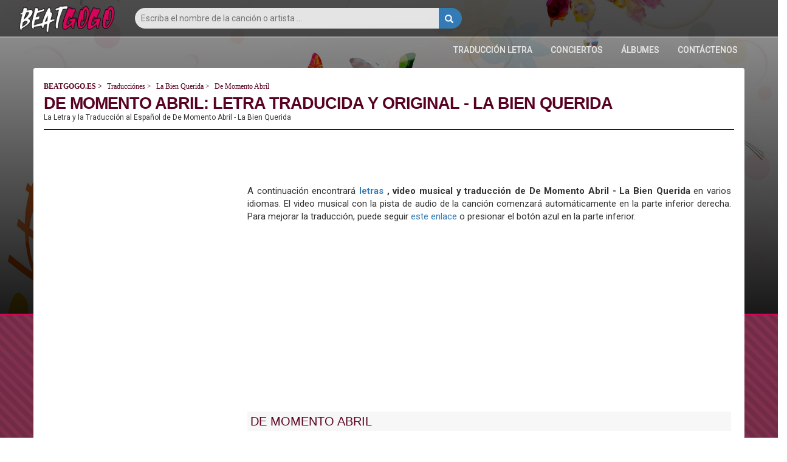

--- FILE ---
content_type: text/html; charset=UTF-8
request_url: https://www.beatgogo.es/traduccion-letra/la-bien-querida/126800/de-momento-abril
body_size: 6436
content:
<!DOCTYPE html><html dir="ltr" lang="es"><head><title>De Momento Abril - La Bien Querida: Letra traducida en español y original - BeatGoGo.es</title> <!-- HTML5 shim and Respond.js for IE8 support of HTML5 elements and media queries --> <!-- WARNING: Respond.js doesn't work if you view the page via file:// --> <!--[if lt IE 9]> <script src="https://oss.maxcdn.com/html5shiv/3.7.3/html5shiv.min.js"></script> <script src="https://oss.maxcdn.com/respond/1.4.2/respond.min.js"></script> <![endif]--><meta property="fb:page_id" content="101799743782423" /><meta property="fb:app_id" content="1236414993136651" /><meta property="og:title" content="De Momento Abril - La Bien Querida: Letra traducida en español y original - BeatGoGo.es" /><meta property="og:url" content="https://www.beatgogo.es/traduccion-letra/la-bien-querida/126800/de-momento-abril" /><meta property="og:image" content="https://www.beatgogo.es/uploads/ar/6212/covermini.jpg" /><meta property="og:site_name" content="BEATGOGO.ES - Traducciónes Letras" /><meta property="og:description" content="Letra Traducida en español de De Momento Abril (La Bien Querida)" /><meta http-equiv="Content-Language" content="es" /> <meta http-equiv="content-type" content="text/html; charset=utf-8" /><meta name="description" content="Letra Traducida en español de De Momento Abril (La Bien Querida)" /><meta name="keywords" content="traducción letra momento abril bien querida, letra momento abril bien querida, letra traducida momento abril bien querida" /><meta name="author" content="Andrea Cherri" /> <meta name="viewport" content="width=device-width, initial-scale=1, maximum-scale=1" /> <meta http-equiv="X-UA-Compatible" content="IE=edge" /> <meta name="robots" content="index,follow" /> <meta name="yandex-verification" content="0a401b4fe672ca6a" /> <link rel='canonical' href='https://www.beatgogo.es/traduccion-letra/la-bien-querida/126800/de-momento-abril' /><link rel="amphtml" href="https://www.beatgogo.es/traduccion-letra/la-bien-querida/126800/de-momento-abril/amp" /> <link rel="icon" href="https://www.beatgogo.it/favicon.ico" type="image/x-icon"/><link rel="shortcut icon" href="https://www.beatgogo.it/favicon.ico" type="image/x-icon"/> </head><body class="stretched no-transition"> <!-- Header ============================================= --> <div id="backgroundContainer" class="headercontainer"> <header> <div class="header-border"></div><nav><div class="header-logo"><a href="/" title="Traducción en Español de las Letras de las Canciones extranjeras y Texto original - BeatGoGo.es"><img src='https://www.beatgogo.it/immagini/logo.png' title="Traducción en Español de las Letras de las Canciones extranjeras y Texto original - BeatGoGo.es" alt="Traducción en Español de las Letras de las Canciones extranjeras y Texto original - BeatGoGo.es" /></a></div><div class="topsearch"><form class='nobottommargin' role='form' id='genForm' name='genForm' method='get' action='/s.php' > <input type="hidden" name="cx" value="partner-pub-4441367067283114:8809752419" /> <input type="hidden" name="cof" value="FORID:10" /> <input type="hidden" name="ie" value="UTF-8" /><button id="startsearch" type="submit" class="btn btn-primary floatright"><i class="glyphicon glyphicon-search"></i></button><input type="search" name='q' id='q' placeholder="Escriba el nombre de la canción o artista ..." class="search" /></form></div> <div class="header-sections floatright"> <ul><li><a href="/traduccion-letra" title="Traducción en Español de las Letras de las Canciones extranjeras">traducción letra</a></li><li><a href="/conciertos" title="Conciertos en las principales ciudades españolas y en los alrededores“;">Conciertos</a></li><li><a href="/albumes" title="Todas las novedades sobre los álbumes musicales, con las canciones y las traducciones del texto">Álbumes</a></li><li><a href="/contactenos" title="Contáctenos - BeatGoGo.es">contáctenos</a></li> </ul> </div> </nav></header></div><div id="contentcontainer" class="contentsmaller"><div id="content" class="v2_content"><!-- MIDCONTENTS --><div class="v2_container margintop2"><div class="restriction"><nav class="v2_breadcrumbs"> <a href="/" title="Traducción en Español de las Letras de las Canciones extranjeras y Texto original" class="beatlogo">BEATGOGO.es</a> <a href="/traduccion-letra" title="Traducción en Español de las Letras de las Canciones extranjeras">Traducciónes</a> <a href="/traduccion-letra/la-bien-querida" title="Aquí encontraras las Traducciónes en Español de tu letra favorita de La Bien Querida">La Bien Querida</a> <div> De Momento Abril</div></nav><h1>De Momento Abril: Letra traducida y original - La Bien Querida</h1><div class="notice">La Letra y la Traducción al Español de De Momento Abril - La Bien Querida</div></div><div class="v2_middlecontent"><div class="v2_middle"><div class="tonefuse"></div><div class="v2_testo">A continuación encontrará <b> <strong> <a href="/traduccion-letra/la-bien-querida" title="Letras y Traducciónes de La Bien Querida"> letras </a>, video musical y traducción de De Momento Abril - La Bien Querida </strong> </b> en varios idiomas.
El video musical con la pista de audio de la canción comenzará automáticamente en la parte inferior derecha.
Para mejorar la traducción, puede seguir <a href="/traductores/126800" title="Ayúdenos a mejorar la traducción de la canción De Momento Abril en La Bien Querida."> este enlace </a> o presionar el botón azul en la parte inferior.<div class="marginboth"><div class="adsense" style="display:block;width:100%;" data-ad-client="ca-pub-4441367067283114" data-ad-slot="2107205317" data-ad-format="auto"></div></div></div><div class="container-title"><h2>De Momento Abril</h2></div> <div class="v2_bio margintop"><p>Os presentamos el texto y la traducción de <b>De Momento Abril</b>, una nueva canción creada por <b>La Bien Querida</b> extraído por el álbum '<b>Romancero</b>'</p><p>Las 11 canciones que constituyen el álbum son las siguientes:</p>Aquí está una breve lista de canciones compuestas por que podrían ser tocadas durante el concierto y su álbum de <ul class='artista_successi'><li class='link_unclickable' data-id='1266044' onclick='putSeg(this);' title='No tenemos la letra o la traducción de El Zoo Absoluto - La Bien Querida. Si desea que los hagamos, haga clic en el enlace rojo.'>El Zoo Absoluto</li><li class='link_unclickable' data-id='1266049' onclick='putSeg(this);' title='No tenemos la letra o la traducción de Golpe De Estado - La Bien Querida. Si desea que los hagamos, haga clic en el enlace rojo.'>Golpe De Estado</li><li class='link_unclickable' data-id='1266041' onclick='putSeg(this);' title='No tenemos la letra o la traducción de A.d.n - La Bien Querida. Si desea que los hagamos, haga clic en el enlace rojo.'>A.d.n</li><li class='link_unclickable' data-id='1266042' onclick='putSeg(this);' title='No tenemos la letra o la traducción de 9.6 - La Bien Querida. Si desea que los hagamos, haga clic en el enlace rojo.'>9.6</li><li class='link_unclickable' data-id='1266039' onclick='putSeg(this);' title='No tenemos la letra o la traducción de Ya No - La Bien Querida. Si desea que los hagamos, haga clic en el enlace rojo.'>Ya No</li><li class='link_unclickable' data-id='1266040' onclick='putSeg(this);' title='No tenemos la letra o la traducción de Corpus Christi - La Bien Querida. Si desea que los hagamos, haga clic en el enlace rojo.'>Corpus Christi</li><li class='link_unclickable' data-id='1266043' onclick='putSeg(this);' title='No tenemos la letra o la traducción de Cuando Lo Intentas - La Bien Querida. Si desea que los hagamos, haga clic en el enlace rojo.'>Cuando Lo Intentas</li><li class='link_unclickable' data-id='1266045' onclick='putSeg(this);' title='No tenemos la letra o la traducción de 7 medidas de seguridad - La Bien Querida. Si desea que los hagamos, haga clic en el enlace rojo.'>7 medidas de seguridad</li><li class='link_unclickable' data-id='1266048' onclick='putSeg(this);' title='No tenemos la letra o la traducción de Los Estados Generales - La Bien Querida. Si desea que los hagamos, haga clic en el enlace rojo.'>Los Estados Generales</li><li class='link_unclickable' data-id='1266047' onclick='putSeg(this);' title='No tenemos la letra o la traducción de Santa Fe - La Bien Querida. Si desea que los hagamos, haga clic en el enlace rojo.'>Santa Fe</li><li class='link_unclickable' data-id='1266046' onclick='putSeg(this);' title='No tenemos la letra o la traducción de Bendita - La Bien Querida. Si desea que los hagamos, haga clic en el enlace rojo.'>Bendita</li></div> <div class='container-title'><h2>Otros álbumes de La Bien Querida</h2></div><div class='v2_bio margintop'>Este álbum no es seguramente el primero de su carrera, queremos recordar álbumes como <a href='/albumes/ceremonia-la-bien-querida-7675' title="Informacciones sobre el álbum Ceremonia de La Bien Querida">Ceremonia</a> / <a href='/albumes/fuego-la-bien-querida-18467' title="Informacciones sobre el álbum Fuego de La Bien Querida">Fuego</a> / <a href='/albumes/brujeria-la-bien-querida-93266' title="Informacciones sobre el álbum Brujería de La Bien Querida">Brujería</a>.</div> <div class="container-title"> <h2><b>De Momento Abril</b> <br/> Audio y Video de <b>La Bien Querida</b></h2> </div><iframe width="766" height="315" src="https://www.youtube.com/embed/uCCVQ9ac9_4" frameborder="0" allowfullscreen></iframe><div class="container-title"><h2 id="articleSection1"><b>De Momento Abril</b> <br/> Letra de <b>La Bien Querida</b></h2></div><div class="marginboth"><div class="adsense" style="display:block;width:100%;" data-ad-client="ca-pub-4441367067283114" data-ad-slot="2107205317" data-ad-format="auto"></div></div>Nota: el material NO está presente en nuestro servidor. A través de esta tabla formada por enlaces directos se puede ingresar a páginas de sitios que contienen el texto y en algunos casos la traducción de De Momento Abril.<div class="lcontainer"></div><div class="col-sm-12 marginbottom"><h3>CREDITOS</h3><div class="v2_testo"><span class='grazie'>¿Te gusta la canción? Apoya a los autores y sus etiquetas comprándolo.</span></div></div></div><div class="v2_sidebarl"><div class="marginbottom"><div class="adsense" style="display:block;width:300px;height:600px;" data-ad-client="ca-pub-4441367067283114" data-ad-slot="2107205317" data-ad-format="auto"></div></div> <div class="container-title"><h2>Ultimas Traducciónes y Textos Inseridos La Bien Querida</h2></div> <div class="correlatisidebar_container"> <div> <a href="/traduccion-letra/la-bien-querida/126800/de-momento-abril" title="De Momento Abril - La Bien Querida: letra traducida"> <img src="https://cdn.apocanow.it/beatgogo/uploads/ar/6212/coversmall.jpg" alt="De Momento Abril - La Bien Querida: letra traducida" title="De Momento Abril - La Bien Querida: letra traducida" /> De Momento Abril - La Bien Querida: letra traducida </a> </div> <div> <a href="/traduccion-letra/la-bien-querida/114946/domingo-escarlata" title="Domingo Escarlata - La Bien Querida: letra traducida"> <img src="https://cdn.apocanow.it/beatgogo/uploads/ar/6212/coversmall.jpg" alt="Domingo Escarlata - La Bien Querida: letra traducida" title="Domingo Escarlata - La Bien Querida: letra traducida" /> Domingo Escarlata - La Bien Querida: letra traducida </a> </div> <div> <a href="/traduccion-letra/la-bien-querida/68784/un-gatito" title="Un Gatito - La Bien Querida: letra traducida"> <img src="https://cdn.apocanow.it/beatgogo/uploads/ar/6212/coversmall.jpg" alt="Un Gatito - La Bien Querida: letra traducida" title="Un Gatito - La Bien Querida: letra traducida" /> Un Gatito - La Bien Querida: letra traducida </a> </div> <div> <a href="/traduccion-letra/la-bien-querida/21597/dinamita" title="Dinamita - La Bien Querida: letra traducida"> <img src="https://cdn.apocanow.it/beatgogo/uploads/ar/6212/coversmall.jpg" alt="Dinamita - La Bien Querida: letra traducida" title="Dinamita - La Bien Querida: letra traducida" /> Dinamita - La Bien Querida: letra traducida </a> </div> <div> <a href="/traduccion-letra/la-bien-querida/13757/ms-fuerte-que-tu" title="Ms Fuerte Que Tú - La Bien Querida: letra traducida"> <img src="https://cdn.apocanow.it/beatgogo/uploads/ar/6212/coversmall.jpg" alt="Ms Fuerte Que Tú - La Bien Querida: letra traducida" title="Ms Fuerte Que Tú - La Bien Querida: letra traducida" /> Ms Fuerte Que Tú - La Bien Querida: letra traducida </a> </div> </div> <div class="container-title"> <h2>Ultimas Traducciónes y Textos Inseridos</h2> </div> <div class="correlatisidebar_container"> <div> <a href="/traduccion-letra/metallica/126827/atlas-rise" title="Atlas, Rise! - Metallica: letra traducida"> <img src="https://cdn.apocanow.it/beatgogo/uploads/ar/1805/coversmall.jpg" alt="Atlas, Rise! - Metallica: letra traducida" title="Atlas, Rise! - Metallica: letra traducida" /> <b>Atlas, Rise! - Metallica: letra traducida</b> </a> </div> <div> <a href="/traduccion-letra/fred-again/126826/angie" title="Angie - Fred Again..: letra traducida"> <img src="https://cdn.apocanow.it/beatgogo/uploads/ar/11293/coversmall.jpg" alt="Angie - Fred Again..: letra traducida" title="Angie - Fred Again..: letra traducida" /> <b>Angie - Fred Again..: letra traducida</b> </a> </div> <div> <a href="/traduccion-letra/luis-miguel/126825/hasta-que-me-olvides" title="Hasta Que Me Olvides - Luis Miguel: letra traducida"> <img src="https://cdn.apocanow.it/beatgogo/uploads/ar/1717/coversmall.jpg" alt="Hasta Que Me Olvides - Luis Miguel: letra traducida" title="Hasta Que Me Olvides - Luis Miguel: letra traducida" /> <b>Hasta Que Me Olvides - Luis Miguel: letra traducida</b> </a> </div> <div> <a href="/traduccion-letra/iggy-azalea-gloria-groove/126824/brazil" title="Brazil - Iggy Azalea & Gloria Groove: letra traducida"> <img src="https://www.beatgogo.it/immagini/nocover.jpg" alt="Brazil - Iggy Azalea & Gloria Groove: letra traducida" title="Brazil - Iggy Azalea & Gloria Groove: letra traducida" /> <b>Brazil - Iggy Azalea & Gloria Groove: letra traducida</b> </a> </div> <div> <a href="/traduccion-letra/the-peggies/126823/hanabi-花火" title="Hanabi 花火 - The Peggies: letra traducida"> <img src="https://www.beatgogo.it/immagini/nocover.jpg" alt="Hanabi 花火 - The Peggies: letra traducida" title="Hanabi 花火 - The Peggies: letra traducida" /> <b>Hanabi 花火 - The Peggies: letra traducida</b> </a> </div> <div> <a href="/traduccion-letra/kshmr/126822/sleepwalk" title="Sleepwalk - Kshmr: letra traducida"> <img src="https://cdn.apocanow.it/beatgogo/uploads/ar/2319/coversmall.jpg" alt="Sleepwalk - Kshmr: letra traducida" title="Sleepwalk - Kshmr: letra traducida" /> <b>Sleepwalk - Kshmr: letra traducida</b> </a> </div> <div> <a href="/traduccion-letra/blasterjaxx/126821/echo" title="Echo - Blasterjaxx: letra traducida"> <img src="https://cdn.apocanow.it/beatgogo/uploads/ar/15594/coversmall.jpg" alt="Echo - Blasterjaxx: letra traducida" title="Echo - Blasterjaxx: letra traducida" /> <b>Echo - Blasterjaxx: letra traducida</b> </a> </div> <div> <a href="/traduccion-letra/roberto-carlos/126820/de-tanto-amor" title="De Tanto Amor - Roberto Carlos: letra traducida"> <img src="https://cdn.apocanow.it/beatgogo/uploads/ar/5037/coversmall.jpg" alt="De Tanto Amor - Roberto Carlos: letra traducida" title="De Tanto Amor - Roberto Carlos: letra traducida" /> <b>De Tanto Amor - Roberto Carlos: letra traducida</b> </a> </div> <div> <a href="/traduccion-letra/xuxa/126819/brincar-de-indio" title="Brincar De Índio - Xuxa: letra traducida"> <img src="https://cdn.apocanow.it/beatgogo/uploads/ar/4857/coversmall.jpg" alt="Brincar De Índio - Xuxa: letra traducida" title="Brincar De Índio - Xuxa: letra traducida" /> <b>Brincar De Índio - Xuxa: letra traducida</b> </a> </div> <div> <a href="/traduccion-letra/travis-tritt/126818/help-me-hold-on" title="Help Me Hold On - Travis Tritt: letra traducida"> <img src="https://cdn.apocanow.it/beatgogo/uploads/ar/15783/coversmall.jpg" alt="Help Me Hold On - Travis Tritt: letra traducida" title="Help Me Hold On - Travis Tritt: letra traducida" /> <b>Help Me Hold On - Travis Tritt: letra traducida</b> </a> </div> </div> <div class="marginbottom"><div class="adsense" style="display:block;width:300px;height:600px;" data-ad-client="ca-pub-4441367067283114" data-ad-slot="2107205317" data-ad-format="auto"></div></div> <div class="container-title"> <h2>Traducciones más vistas esta semana</h2> </div> <div class="correlatisidebar_container"> <div> <a href="/traduccion-letra/bailey-zimmerman/119240/never-comin-home" title="Never Comin’ Home: Letra traducida - Bailey Zimmerman"> <img src="https://www.beatgogo.it/immagini/nocover.jpg" alt="Never Comin’ Home: Letra traducida - Bailey Zimmerman" /> Never Comin’ Home: Letra traducida - Bailey Zimmerman </a> </div> <div> <a href="/traduccion-letra/serge-ibaka/118933/champion" title="Champion: Letra traducida - Serge Ibaka"> <img src="https://www.beatgogo.it/immagini/nocover.jpg" alt="Champion: Letra traducida - Serge Ibaka" /> Champion: Letra traducida - Serge Ibaka </a> </div> <div> <a href="/traduccion-letra/badcurt/74612/Миллион-Чувств" title="Миллион Чувств : Letra traducida - Badcurt"> <img src="https://cdn.apocanow.it/beatgogo/uploads/ar/21651/coversmall.jpg" alt="Миллион Чувств : Letra traducida - Badcurt" /> Миллион Чувств : Letra traducida - Badcurt </a> </div> <div> <a href="/traduccion-letra/pixote/16017/nem-de-graca" title="Nem De Graça: Letra traducida - Pixote"> <img src="https://cdn.apocanow.it/beatgogo/uploads/ar/7035/coversmall.jpg" alt="Nem De Graça: Letra traducida - Pixote" /> Nem De Graça: Letra traducida - Pixote </a> </div> <div> <a href="/traduccion-letra/natiruts/11759/quando-voce-acordar" title="Quando Você Acordar: Letra traducida - Natiruts"> <img src="https://cdn.apocanow.it/beatgogo/uploads/ar/1957/coversmall.jpg" alt="Quando Você Acordar: Letra traducida - Natiruts" /> Quando Você Acordar: Letra traducida - Natiruts </a> </div> <div> <a href="/traduccion-letra/the-teskey-brothers/107095/dreaming-of-a-christmas-with-you" title="Dreaming Of A Christmas With You: Letra traducida - The Teskey Brothers"> <img src="https://cdn.apocanow.it/beatgogo/uploads/ar/5190/coversmall.jpg" alt="Dreaming Of A Christmas With You: Letra traducida - The Teskey Brothers" /> Dreaming Of A Christmas With You: Letra traducida - The Teskey Brothers </a> </div> <div> <a href="/traduccion-letra/che-kamba/103288/resa-jajai" title="Resa Jajai: Letra traducida - Che Kamba"> <img src="https://cdn.apocanow.it/beatgogo/uploads/ar/32803/coversmall.jpg" alt="Resa Jajai: Letra traducida - Che Kamba" /> Resa Jajai: Letra traducida - Che Kamba </a> </div> <div> <a href="/traduccion-letra/curawaka/30930/vem-mae-natureza" title="Vem Mãe Natureza: Letra traducida - Curawaka"> <img src="https://cdn.apocanow.it/beatgogo/uploads/ar/5032/coversmall.jpg" alt="Vem Mãe Natureza: Letra traducida - Curawaka" /> Vem Mãe Natureza: Letra traducida - Curawaka </a> </div> <div> <a href="/traduccion-letra/curawaka/27514/te-nande" title="Te Nande: Letra traducida - Curawaka"> <img src="https://cdn.apocanow.it/beatgogo/uploads/ar/5032/coversmall.jpg" alt="Te Nande: Letra traducida - Curawaka" /> Te Nande: Letra traducida - Curawaka </a> </div> <div> <a href="/traduccion-letra/cat-stevens/122646/oh-very-young" title="Oh Very Young: Letra traducida - Cat Stevens"> <img src="https://cdn.apocanow.it/beatgogo/uploads/ar/5289/coversmall.jpg" alt="Oh Very Young: Letra traducida - Cat Stevens" /> Oh Very Young: Letra traducida - Cat Stevens </a> </div> </div> </div></div></div></div></div><!-- Start SchemaOrg (I pezzi itemRef sono sparsi per il documento) --><script type="application/ld+json">{ "@context":"https://schema.org", "@graph":[ { "@type":"Organization", "@id":"https://www.beatgogo.es/#organization", "name":"BeatGoGo.es", "url":"https://www.beatgogo.es", "sameAs":[ "https://www.facebook.com/101799743782423" ], "logo":{ "@type":"ImageObject", "@id":"https://www.beatgogo.es/#logo", "url":"https://www.beatgogo.it/immagini/logo.png", "width":100, "height":73, "caption":"BeatGoGo.es" }, "image":{ "@id":"https://www.beatgogo.es/#logo" } }, { "@type":"WebSite", "@id":"https://www.beatgogo.es/#website", "url":"https://www.beatgogo.es/", "name":"Traducción en Español de las Letras de las Canciones extranjeras y Texto original - BeatGoGo.es", "publisher":{ "@id":"https://www.beatgogo.es/#organization" }, "potentialAction":{ "@type":"SearchAction", "target":"https://www.beatgogo.es/s.php?q={search_term_string}", "query-input":"required name=search_term_string" } }, { "@type":"ImageObject", "@id":"https://www.beatgogo.es/traduccion-letra/la-bien-querida/126800/de-momento-abril/#primaryimage", "url":"https://www.beatgogo.es/uploads/ar/6212/covermid.jpg", "width":640, "height":360, "caption":"De Momento Abril - La Bien Querida: letra traducida" }, { "@type":"WebPage", "@id":"https://www.beatgogo.es/traduccion-letra/la-bien-querida/126800/de-momento-abril/#webpage", "url":"https://www.beatgogo.es/traduccion-letra/la-bien-querida/126800/de-momento-abril", "inLanguage":"es-ES", "name":"De Momento Abril - La Bien Querida: letra traducida", "isPartOf":{ "@id":"https://www.beatgogo.es/#website" }, "primaryImageOfPage":{ "@id":"https://www.beatgogo.es/traduccion-letra/la-bien-querida/126800/de-momento-abril/#primaryimage" }, "datePublished":"2021-04-28", "dateModified":"2021-04-28", "description":"De Momento Abril: Letra traducida y original - La Bien Querida" }, { "@type":"NewsArticle", "@id":"https://www.beatgogo.es/traduccion-letra/la-bien-querida/126800/de-momento-abril/#article", "isPartOf":{ "@id":"https://www.beatgogo.es/traduccion-letra/la-bien-querida/126800/de-momento-abril/#webpage" }, "author":{ "@id":"https://www.linkedin.com/in/andrea-cherri-81486675", "name":"Andrea Cherri" }, "headline":"De Momento Abril: Letra traducida y original - La Bien Querida", "datePublished":"2021-04-28", "dateModified":"2021-04-28", "commentCount":0, "mainEntityOfPage":{ "@id":"https://www.beatgogo.es/traduccion-letra/la-bien-querida/126800/de-momento-abril/#webpage" }, "publisher":{ "@id":"https://www.beatgogo.es/#organization" }, "image":{ "@id":"https://www.beatgogo.es/traduccion-letra/la-bien-querida/126800/de-momento-abril/#primaryimage" }, "keywords":"La Bien Querida", "articleSection":"Letra traducida en español y original", "copyrightYear":"2019", "copyrightHolder":{ "@id":"https://www.beatgogo.es/traduccion-letra/la-bien-querida/126800/de-momento-abril/#organization" }, "video":[ { "@id":"https://www.beatgogo.es/traduccion-letra/la-bien-querida/126800/de-momento-abril/#video" } ] }, { "@type":"VideoObject", "@id":"https://www.beatgogo.es/traduccion-letra/la-bien-querida/126800/de-momento-abril/#video", "name":"De Momento Abril - La Bien Querida: letra traducida", "thumbnailUrl":"https://www.beatgogo.es/uploads/ar/6212/covermid.jpg", "description":"De Momento Abril: Letra traducida y original - La Bien Querida", "uploadDate":"2021-04-28", "width":"480", "height":"270", "embedUrl":"https://www.youtube.com/embed/uCCVQ9ac9_4", "duration":"PT3M2S", "isFamilyFriendly":"true" } ]
}</script><!-- End SchemaOrg --><script type='text/javascript'> var ytid = "uCCVQ9ac9_4"; var nexturl = "/traduccion-letra/la-bien-querida/114946/domingo-escarlata--yt"; var modifytitle = "Correcto, si está equivocado, esta línea de traducción. ¡Ingresará a la lista de traductores!"; var sqlprefix = "es"; var admiddle = "5960133496"; var IDcanzone = "126800"; var canzone = "De Momento Abril"; var artista = "La Bien Querida"; var tonefuseid = "100001225"; var tonefuse_video_id = ""; if ("104315" == "0"){ setTimeout(function(){ $("#jukebox").remove(); },500); } function miglioraTraduzione(ID){	location.href = "/traductores/126800"; } function significatoTraduzione(ID){	location.href = "/126800"; } setTimeout(function(){	$(".langbutton").click(function(){	var dest = $(this).attr("data-dest");	var dom = $(this).attr("data-dom");	location.href = "https://www.beatgogo."+dom+dest;	}); },2000);</script><div class="footercontainer"><div class="footer"><div class="row"><div class="col-md-12"><div class="header-logo"><a href="/" title="Traducción en Español de las Letras de las Canciones extranjeras y Texto original - BeatGoGo.es"><img src='https://www.beatgogo.it/immagini/logo.png' title="Traducción en Español de las Letras de las Canciones extranjeras y Texto original - BeatGoGo.es" alt="Traducción en Español de las Letras de las Canciones extranjeras y Texto original - BeatGoGo.es" /></a></div><ul class="social-links"><li><a href="/contactenos" title="contáctenos" target="_blank"><i class="fas fa-envelope" aria-hidden="true"></i></a></li></ul><ul class="footer-flags"></ul><div class="footer-disclaimer">Gran cantidad de letras y traducciones de canciones. Tambien la letra y la Traducción de <b>De Momento Abril</b>. ¡Sigue visitándonos! Nota: el material NO está presente en nuestro servidor.<br/>Copyright 2020 @ 2021<br/><br/><a href="/cookies" class="lastlinks" title="cookies policy">cookies policy</a> <a href="/privacy" class="lastlinks" title="privacy">privacy</a><a href="https://www.beatgogo.com/copyright" class="lastlinks" title="Copyright Policy">Copyright Policy</a></div> </div></div></div></div> <!-- Bootstrap --><script>var lang = "es"; var bannertype = "simple"; var consenttype = "implied"; var url = ""; var cookies_message = "Utilizamos cookies para personalizar el contenido y los anuncios y analizar nuestro tráfico. También proporcionamos información sobre cómo usted utiliza nuestro sitio web para nuestros socios y anunciantes de la web analytics que pueden combinarlos con otra información que usted ha proporcionado o que han recopilado sobre la base de su uso de sus servicios."; var cookies_dismiss = "Yo entendí!"; var cookies_link = "Quiero saber más"; var urlcookies = "/cookies"; </script><script type="text/javascript" src="https://www.beatgogo.it/js/jquery.js"></script> <script type="text/javascript" src="https://www.beatgogo.it/js/bootstrap.min.js"></script><script type="text/javascript" src="https://www.beatgogo.it/js/scripts.js?v=2.0"></script><!-- Global site tag (gtag.js) - Google Analytics --><script async src="https://www.googletagmanager.com/gtag/js?id=UA-102063018-1"></script><script> window.dataLayer = window.dataLayer || []; function gtag(){dataLayer.push(arguments);} gtag('js', new Date()); gtag('config', 'UA-102063018-1');</script><!-- end of Google Analytics--><!-- Google Adsense --><script type="text/plain"> (adsbygoogle = window.adsbygoogle || []).push({ google_ad_client: "ca-pub-4441367067283114", enable_page_level_ads: true });</script><!-- end of Google Adsense--><script rel="preload" as="script" src='https://www.google.com/recaptcha/api.js'></script></body></html>

--- FILE ---
content_type: text/html; charset=utf-8
request_url: https://www.beatgogo.es/ws/queries_front.php
body_size: -8
content:
[{"ID":"126800","gid":"la-bien-querida"}]

--- FILE ---
content_type: text/html; charset=utf-8
request_url: https://www.google.com/recaptcha/api2/aframe
body_size: -87
content:
<!DOCTYPE HTML><html><head><meta http-equiv="content-type" content="text/html; charset=UTF-8"></head><body><script nonce="7iIx2S5021tTJ2ksXup0Qw">/** Anti-fraud and anti-abuse applications only. See google.com/recaptcha */ try{var clients={'sodar':'https://pagead2.googlesyndication.com/pagead/sodar?'};window.addEventListener("message",function(a){try{if(a.source===window.parent){var b=JSON.parse(a.data);var c=clients[b['id']];if(c){var d=document.createElement('img');d.src=c+b['params']+'&rc='+(localStorage.getItem("rc::a")?sessionStorage.getItem("rc::b"):"");window.document.body.appendChild(d);sessionStorage.setItem("rc::e",parseInt(sessionStorage.getItem("rc::e")||0)+1);localStorage.setItem("rc::h",'1769095192452');}}}catch(b){}});window.parent.postMessage("_grecaptcha_ready", "*");}catch(b){}</script></body></html>